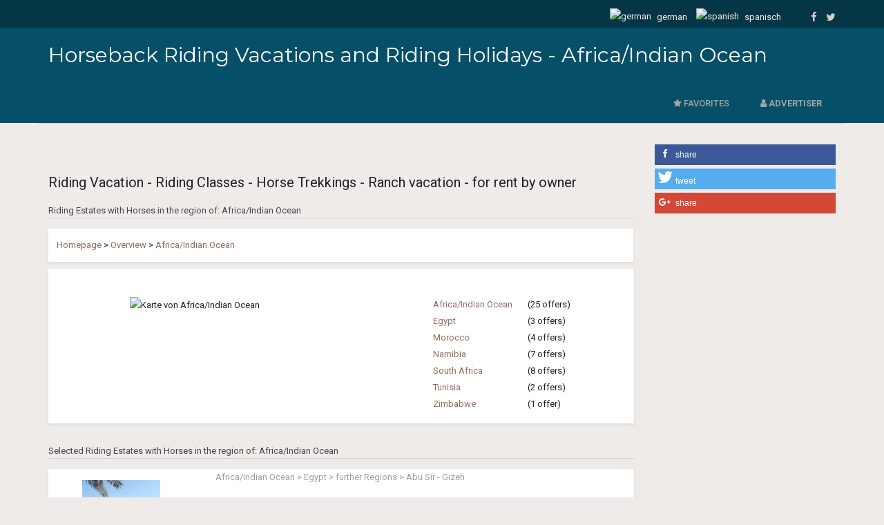

--- FILE ---
content_type: text/html; charset=UTF-8
request_url: https://www.riding-vacations.info/daten/ridingvacation-africa.html
body_size: 6930
content:
<!DOCTYPE html>
<html lang="en-US" prefix="og: http://ogp.me/ns# fb: http://ogp.me/ns/fb#">
<head>
<meta charset="UTF-8">
<meta name="viewport" content="width=device-width, initial-scale=1, minimum-scale=1, maximum-scale=1">
<link rel="stylesheet" type="text/css" href="https://fonts.googleapis.com/css?family=Roboto:400,300,500,700&amp;subset=latin,latin-ext">
<link rel="stylesheet" type="text/css" href="https://fonts.googleapis.com/css?family=Montserrat:400,700">
<link rel="stylesheet" type="text/css" href="https://maxcdn.bootstrapcdn.com/font-awesome/4.7.0/css/font-awesome.min.css">
<link rel="stylesheet" type="text/css" href="https://plipscript.de/css/reitenweltweit.css">
<link rel="stylesheet" type="text/css" href="https://plipscript.de/css/reituser.style.css">
<title>Africa/Indian Ocean - Riding vacations: Directory of Riding Holidays, Horse Trekking, Riding Classes, Dressage</title>
<meta name="Description" content="Africa/Indian Ocean - Riding Vacations - for kids, adults and families - Riding Holidays worldwide - Germany, Austria, Switzerland, Hungary, at the beach in USA, Canada, Chile, Argentina, Italy, France, Ireland, California" >
<meta name="Keywords" content="Africa/Indian Ocean, Riding vacations, riding holidays, horseback Riding, Riding, Ride, Riding holidays, Riding vacation, Riding schools, riding holidays, riding travel, riding routes" >
<meta property="og:url" content="https://www.riding-vacations.info/ridingvacation/" >
<meta property="og:title" content="Horseback Riding Vacations - for Kids, Adults and Families" >
<meta property="og:site_name" content="https://www.riding-vacations.info/ridingvacation/" >
<meta property="og:image" content="https://www.riding-vacations.info/assets/img/horses.gif">
<meta property="og:description" content="Horseback Riding Vacations and Riding Holidays Africa/Indian Ocean" >
<meta property="fb:admins" content="100000708858012" >
<meta property="fb:app_id" content="115235698501174">
<meta property="og:type" content="website">
<link rel="canonical" href="https://www.riding-vacations.info/daten/ridingvacation-africa.html" >
<!-- Global site tag (gtag.js) - Google Analytics riding-vacations.info 
<script async src="https://www.googletagmanager.com/gtag/js?id=UA-1069569-2"></script>
<script>
  window.dataLayer = window.dataLayer || [];
  function gtag(){dataLayer.push(arguments);}
  gtag('js', new Date());
  gtag('config', 'UA-1069569-2', { 'anonymize_ip': true });
  gtag('config', 'AW-1061852391');
</script>-->

<style type="text/css">
<!--
/********************** Headbereich  *********************/

.header-topbar {
    background-color: #043646;
}

/**********Änderung - Andreas 11.05.2016**********/

.header-topbar-right {
	margin-top: 4px;
	padding-top: 5px;
	border-top: 0;
}
.navbar-toggle {
	padding: 2px;
}

.header-standard .header-inner {
    padding: 0;
}
h1.page-header {
    line-height: 40px;
}
h3.page-header {
    font-size: 13px;
    line-height: 20px;
}

/************ Ende Andreas ************/

/* line 1, ../scss/helpers/_header.scss */
.header {
  background-color: #054F68;
}
.header-titel-div a:link, .header-titel-div a:hover, .header-titel-div a:visited, .header-titel-div a:active { /* neu */
	color: #FFF;
	text-decoration: none;
}
.header-titel-div { /* neu */
	float:left;
    font-family: 'Montserrat';
	font-size: 30px;	
	width:auto;
	line-height:34px;
}

.header-subtitel {
		color: #FFF; 
		clear:left;
}

.header-action {
    background-color: #054F68;
	border: 1px solid #FFF;
}

.header-navigation .nav li a {
    color: #A5A5A5;
}
@media (max-width: 767px) { 
	.header-navigation .nav li a {
		color: #666;
	}
}

/********************* Container  **************************/

@media (min-width: 500px) and (max-width: 991px) { /* neu */
  .header-titel-div { 
	float:none;
	padding: 0px;
  }
}
@media (max-width: 500px) { /* neu */
   .header-titel-div { 
	float:none;
	font-size: 24px;
	line-height: 28px;
	padding: 0px;
  }
}
.kategorietext {
	padding-bottom:15px;
	min-height: 130px; 
}

/************************ Tabellen ************************/
.property-table {
    margin: 0px 0px 10px;
	box-shadow: 0px 2px 4px rgba(0, 0, 0, 0.08);
}

.property-table tbody tr:nth-child(2n+1) td {
    background-color: #FFF;
}

.property-table-info-navbarkatausgabe {
    padding: 3px;
}

.property-table-info-navbarkatausgabe-back {
    text-align: right;
	min-width: 120px;
}

.property-table-info-navbarkatausgabe-bg {
	padding-top: 0px;
	padding-bottom: 10px;
}

/***********************  Bilder, Links ********************/

.head-img {
	width:100%;
	overflow: hidden;
    box-shadow: 0px 2px 4px rgba(0, 0, 0, 0.5);
}
.img-border {   
	float: left;
	margin: 10px 14px 0px 0px;
    box-shadow: 0px 2px 4px rgba(0, 0, 0, 0.5);	
}
.menue-flagge {
	margin: -2px 5px 0 0;
}
.content a:hover { /* neu */
	color: #054F68;
}
.ueberschrift-content, .ueberschrift-content a:link, .ueberschrift-content a:hover, .ueberschrift-content a:visited, .ueberschrift-content a:active {
	color: #054F68;
}
@media (min-width: 651px) { /* neu */
	.weltweit-menue-margin-left {
		margin-left:30%;
	}
}
@media (max-width: 650px) { /* neu */
	.weltweit-menue-margin-left {
		margin-left:15%;
	}
}

/************************* Footer ***********************/

.footer {
    background-color: #054F68;
}
.footer-bar {
    background-color: #043646;
}
.footer-bottom, .footer-bottom a:link, .footer-bottom a:visited, footer-bottom a:active {
    color: #FFF;
}
.footer-bottom a:hover {
    color: #FFF;
}
-->
</style>
</head>
<body onload="MM_preloadImages('regionen/98a.gif','regionen/113a.gif','regionen/114a.gif','regionen/116a.gif','regionen/117a.gif','regionen/118a.gif','regionen/119a.gif','regionen/120a.gif','regionen/121a.gif','regionen/122a.gif','regionen/607a.gif','regionen/608a.gif','regionen/610a.gif','regionen/627a.gif')">
<div class="page-wrapper">
<!-- header-main-kategorien-->
<div class="header header-standard">
  <div class="header-topbar">
    <div class="container">    
      <div class="header-topbar-right">
        <ul class="header-topbar-links">
          <li><a href="https://www.reiten-weltweit.de/"><img src="https://www.riding-vacations.info/assets/img/flags/de.gif" alt="german" width="25" height="15"> german</a></li>
          <li><a href="https://www.vacaciones-a-caballo.com/"><img src="https://www.riding-vacations.info/assets/img/flags/es.gif" alt="spanish" width="25" height="15"> spanisch</a></li>
        </ul>
        <!--/.header-topbar-links-->
        
        <ul class="header-topbar-social ml30">
          <li><a href="https://www.facebook.com/HorsebackRidingVacations"><i class="fa fa-facebook" aria-hidden="true"></i></a></li>
          <!--<li><a href="#"><i class="fa fa-linkedin" aria-hidden="true"></i></a></li>-->
          <li><a href="https://twitter.com/riding_vacation"><i class="fa fa-twitter" aria-hidden="true"></i></a></li>
        </ul>
        <!--/.header-topbar-social--> 
      </div>
      <!--/.header-topbar-right--> 
    </div>
    <!--/.container--> 
  </div>
  <!--/.header-topbar-->
  
  <div class="container">
    <div class="header-inner">
      <div class="header-main">
        <div class="header-title"><h1 class="header-titel-div"><a href="https://www.riding-vacations.info/ridingvacation/"> Horseback Riding Vacations and Riding Holidays  - Africa/Indian Ocean</a></h1>
		<h4 class="header-subtitel"></h4></div>
        <!--/.header-title-->
        
        <div class="header-navigation">
          <div class="nav-main-wrapper">
            <div class="nav-main-title visible-xs"> <a href="https://www.riding-vacations.info/ridingvacation/"> <img src="https://www.riding-vacations.info/assets/img/horses-kl.gif" alt="Horseback Riding Vacations - for Kids, Adults and Families"></a> </div>
            <!--/.nav-main-title-->
            
            <div class="nav-main-inner">
              <nav>
                <ul id="nav-main" class="nav nav-pills">
                  <li class="has-children"> <a href="https://www.riding-vacations.info/daten/favorites.php" title="Favorites"><i class="fa fa-star" aria-hidden="true"></i> Favorites </a> </li>
                  <li class="has-children"> <a href="#" title="Advertiser"><i class="fa fa-user" aria-hidden="true"></i> <strong> ADVERTISER</strong></a>
                    <div> <a href="#" title="Supplier"><i class="fa fa-user" aria-hidden="true"></i> Homeowner<i class="fa fa-caret-down" aria-hidden="true"></i></a>
                      <ul class="sub-menu">
                        <li><a href="https://www.riding-vacations.info/login"><i class="fa fa-sign-in fa-2x text-warning fa-fw" aria-hidden="true"></i> Owner Login</a></li>
                        <li><a href="https://www.riding-vacations.info/listing"><i class="fa fa-plus-circle fa-2x text-success fa-fw" aria-hidden="true"></i> List Your Property</a></li>
                      </ul>
                    </div>
                  </li>
                </ul>
                <!--/.nav--> 
              </nav>
            </div>
            <!--/.nav-main-inner--> 
          </div>
          <!--/.nav-main-wrapper-->
          <button type="button" class="navbar-toggle"> <span class="sr-only">Toggle navigation</span> <span class="icon-bar"></span> <span class="icon-bar"></span> <span class="icon-bar"></span> </button>
        </div>
        <!--/.header-navigation--> 
      </div>
      <!--/.header-main--> 
    </div>
    <!--/.header-inner--> 
  </div>
  <!--/.container--> 
</div>
<!--/.header header-main-kategorien-->
	<div class="main">
		<div class="container">
			<div class="row">
				<h1 class="page-header"></h1>
				<div class="col-sm-8 col-md-9">
				<!-- headpic -->
				<div class="row">
				<div class="col-sm-12 col-md-12"><img src="https://www.riding-vacations.info/pics/headpic-ridingvacation.jpg" alt="" class="head-img"></div>
				</div>
				<!-- headpic -->
  <h2 id="pageName">Riding Vacation - Riding Classes - Horse Trekkings - Ranch vacation - for rent by owner</h2>
							<div class="row">					
							<div class="col-sm-12 col-md-12"> <!-- 1. Container Menüausgabe -->
							<h3 class="page-header">
							Riding Estates with Horses  in the region of: Africa/Indian Ocean</h3>
								<table class="property-table">
								<tr>
								<td class="property-table-info-navbarkatausgabe">
																  <div><a href="../index.php" titel="Riding Vacations Startpage">Homepage</a> &gt; <a href="ridingvacation-all-countries.html">Overview</a> &gt; <a href="ridingvacation-africa-indian-ocean.html"> Africa/Indian Ocean</a>  								  </div>
								  <!-- breadcrumb -->
								</td>
								</tr>
								</table>
							</div>
							<!-- col-sm-12 col-md-12  -->
							<!-- Ende 1. Container Content Menüausgabe -->
						</div>
						<!-- /.row -->
					<div class="row">				
						<!-- 2. Container Content Karte mit links-->
						<div class="col-sm-12 col-md-12">
							<div class="box">
								<div class="row">
									<div class="col-sm-10 col-md-6">
										<div class="center">
										  											<br>
											<img src="regionen/73.gif" width="280"  height="280" id="Image1" alt="Karte von Africa/Indian Ocean"><br>
										</div>
										<!-- /.center --> 
									</div>
									  <!-- /.col-sm-12 col-md-3 -->
									<div class="col-sm-10 col-md-6"><br>

											<table class="weltweit-menue-margin-left">
  <tbody>
    <tr> 
      <td style="width:30%">
      <a href="ridingvacation-africa-indian-ocean-73.html"> 
        Africa/Indian Ocean </a><br></td>
      <td style="width:30%;"> 
	  (25 offers)         </td>
    </tr>
        <tr> 
      <td style="width:30%"> 
      <a href="ridingvacation-egypt.html" onmouseover="MM_swapImage('Image1','','regionen/98.gif',1)" onmouseout="MM_swapImgRestore()"> 
         Egypt</a><br> </td>
      <td style="width:30%">        
			  (3 offers)		
		</td>
    </tr>
        <tr> 
      <td style="width:30%"> 
      <a href="ridingvacation-morocco.html" onmouseover="MM_swapImage('Image1','','regionen/114.gif',1)" onmouseout="MM_swapImgRestore()"> 
         Morocco</a><br> </td>
      <td style="width:30%">        
			  (4 offers)		
		</td>
    </tr>
        <tr> 
      <td style="width:30%"> 
      <a href="ridingvacation-namibia.html" onmouseover="MM_swapImage('Image1','','regionen/117.gif',1)" onmouseout="MM_swapImgRestore()"> 
         Namibia</a><br> </td>
      <td style="width:30%">        
			  (7 offers)		
		</td>
    </tr>
        <tr> 
      <td style="width:30%"> 
      <a href="ridingvacation-south-africa.html" onmouseover="MM_swapImage('Image1','','regionen/119.gif',1)" onmouseout="MM_swapImgRestore()"> 
         South Africa</a><br> </td>
      <td style="width:30%">        
			  (8 offers)		
		</td>
    </tr>
        <tr> 
      <td style="width:30%"> 
      <a href="ridingvacation-tunisia.html" onmouseover="MM_swapImage('Image1','','regionen/121.gif',1)" onmouseout="MM_swapImgRestore()"> 
         Tunisia</a><br> </td>
      <td style="width:30%">        
			  (2 offers)		
		</td>
    </tr>
        <tr> 
      <td style="width:30%"> 
      <a href="ridingvacation-zimbabwe.html" onmouseover="MM_swapImage('Image1','','regionen/607.gif',1)" onmouseout="MM_swapImgRestore()"> 
         Zimbabwe</a><br> </td>
      <td style="width:30%">        
			  (1 offer)		
		</td>
    </tr>
      </tbody>
</table>
									</div>
									<!-- /.col-sm-12 col-md-5 -->
																		
								</div>
								<!-- container -->
							</div>
							<!-- box-->  							
						</div>
						<!-- col-sm-12 col-md-12-->
						<!-- Ende 2. Cointainer Content Karte mit links -->							
					</div>
					<!-- /.row -->
					
					<div class="row">				
					<!-- 3. Container ausgewählte Objekte-->
						<div class="col-sm-12 col-md-12">

  <h3 class="page-header">Selected   Riding Estates with Horses    in the region of: Africa/Indian Ocean</h3> 
  
		 <div class="property-row">
			<div class="agency-row-image col-sm-3">
				<a href="https://www.riding-vacations.info/dr00550">
			   	  					  
					<img src="https://www.ridingpics.de/550.jpg" height="150" width="113" alt="Al Sorat Farm - Horse Riding Vacation in Abu Sir - Gizeh, in the Nile Valley, Egypt!" >	  	   
				                <div class="customer-img-after">Property: dr00550</div></a>
		     </div><!-- /.agency-row-image -->

        <div class="property-row-content col-sm-9">
				<div class="property-row-location-start">Africa/Indian Ocean > Egypt > further Regions > Abu Sir - Gizeh		</div>
		<div class="property-row-location"><a href="https://www.riding-vacations.info/dr00550"><h2 class="property-row-title">Al Sorat Farm - Horse Riding Vacation in Abu Sir - Gizeh, in the Nile Valley, Egypt!</h2></a>
		</div>
	  <div class="property-row-body">
	       A small farm near the pyramids of Abu Sir in the Nile Valley. Offers trekking, hourly rides, and lessons as well as facilitation of sightseeing.... <a href="https://www.riding-vacations.info/dr00550">read more</a>	   
		<div style="margin-bottom:10px"></div>           
	</div><!-- /.property-row-body -->
	</div><!-- /.property-row-content -->
   </div><!-- /.property-row -->	
<br>		 <div class="property-row">
			<div class="agency-row-image col-sm-3">
				<a href="https://www.riding-vacations.info/dr00818">
			   	  					  
					<img src="https://www.ridingpics.de/818.jpg" height="150" width="200" alt="Zouina Cheval - Horse trails in the south of Morocco: Essaouira, Agadir and Ouarzazate!" >	  	   
				                <div class="customer-img-after">Property: dr00818</div></a>
		     </div><!-- /.agency-row-image -->

        <div class="property-row-content col-sm-9">
				<div class="property-row-location-start">Africa/Indian Ocean > Morocco > All Regions > Essaouira		</div>
		<div class="property-row-location"><a href="https://www.riding-vacations.info/dr00818"><h2 class="property-row-title">Zouina Cheval - Horse trails in the south of Morocco: Essaouira, Agadir and Ouarzazate!</h2></a>
		</div>
	  <div class="property-row-body">
	       Horse riding center in Essaouira. We offer horse rides (1h to day with picnic) and treks with nights in camp from 2 days/1 night to 6 days/5 nights Essaouira is located on the Atlantic coast, between Casablanca and Agadir, at about 3h drive from Marrakesh airport.

The town is protected by Unesco and very charming.

Closest airport: Marrakech ... <a href="https://www.riding-vacations.info/dr00818">read more</a>	   
		<div style="margin-bottom:10px"></div>           
	</div><!-- /.property-row-body -->
	</div><!-- /.property-row-content -->
   </div><!-- /.property-row -->	
<br>		 <div class="property-row">
			<div class="agency-row-image col-sm-3">
				<a href="https://www.riding-vacations.info/dr00111">
			   	  					  
					<img src="https://www.ridingpics.de/111.jpg" height="134" width="200" alt="Horse Riding at the Kambaku Safari Lodge in Namibia! Horseback Riding in Africa!" >	  	   
				                <div class="customer-img-after">Property: dr00111</div></a>
		     </div><!-- /.agency-row-image -->

        <div class="property-row-content col-sm-9">
				<div class="property-row-location-start">Africa/Indian Ocean > Namibia > All Regions > Otjiwarongo		</div>
		<div class="property-row-location"><a href="https://www.riding-vacations.info/dr00111"><h2 class="property-row-title">Horse Riding at the Kambaku Safari Lodge in Namibia! Horseback Riding in Africa!</h2></a>
		</div>
	  <div class="property-row-body">
	       Ride in the pristine nature of Namibia, to areas only accessible on horseback, and enjoy the beauty of nature while seeking  game in the bush ... Sun-baked earth, an expanse of bush, the table-top mountain on the horizon… Nestled in the 76 square km Kambaku Wildlife Reserve, the Safari Lodge is to be found in the heart of Namibia, some 90km northeast ... <a href="https://www.riding-vacations.info/dr00111">read more</a>	   
		<div style="margin-bottom:10px"></div>           
	</div><!-- /.property-row-body -->
	</div><!-- /.property-row-content -->
   </div><!-- /.property-row -->	
<br>		 <div class="property-row">
			<div class="agency-row-image col-sm-3">
				<a href="https://www.riding-vacations.info/dr05332">
			   	  					  
					<img src="https://www.ridingpics.de/5328.jpg" height="134" width="200" alt="Kap Karoo Horseback Safaris - Horse Riding Safaris in the Eastern Cape - Republic of South Africa  " >	  	   
				                <div class="customer-img-after">Property: dr05332</div></a>
		     </div><!-- /.agency-row-image -->

        <div class="property-row-content col-sm-9">
				<div class="property-row-location-start">Africa/Indian Ocean > South Africa > Eastern Cape > Aliwal North, Eastern cape, South Africa		</div>
		<div class="property-row-location"><a href="https://www.riding-vacations.info/dr05332"><h2 class="property-row-title">Kap Karoo Horseback Safaris - Horse Riding Safaris in the Eastern Cape - Republic of South Africa  </h2></a>
		</div>
	  <div class="property-row-body">
	       Showcasing our stunning terrain and wildlife, come ride on this 7000 hectare piece of paradise Karoo Grasslands with<br />
WILD and cattle and 50 horses  The Eastern cape is a province of South africa with lots of farms and a lovely coastal area. We are a game farm with different antelope, cattle and horses.
We are looking for experienced riders at least ... <a href="https://www.riding-vacations.info/dr05332">read more</a>	   
		<div style="margin-bottom:10px"></div>           
	</div><!-- /.property-row-body -->
	</div><!-- /.property-row-content -->
   </div><!-- /.property-row -->	
<br>		 <div class="property-row">
			<div class="agency-row-image col-sm-3">
				<a href="https://www.riding-vacations.info/dr04518">
			   	  					  
					<img src="https://www.ridingpics.de/4514.jpg" height="150" width="200" alt="Mezraya Ranch - Horseback Riding Vacations in Tunisia, Djerba!" >	  	   
				                <div class="customer-img-after">Property: dr04518</div></a>
		     </div><!-- /.agency-row-image -->

        <div class="property-row-content col-sm-9">
				<div class="property-row-location-start">Africa/Indian Ocean > Tunisia > All Regions > Sidi Mahrez		</div>
		<div class="property-row-location"><a href="https://www.riding-vacations.info/dr04518"><h2 class="property-row-title">Mezraya Ranch - Horseback Riding Vacations in Tunisia, Djerba!</h2></a>
		</div>
	  <div class="property-row-body">
	       Mezraya Ranch: Your ranch close to the beach between palm trees and olive trees - quiet yet central to all within walking distance Zone Touristique of Mezraya - beach, post office and supermarket within walking distance in about 10 minutes to reach (about 1 km).
The nearest supermarket is about 300 m, as well as the bus stop and ... <a href="https://www.riding-vacations.info/dr04518">read more</a>	   
		<div style="margin-bottom:10px"></div>           
	</div><!-- /.property-row-body -->
	</div><!-- /.property-row-content -->
   </div><!-- /.property-row -->	
<br>		 <div class="property-row">
			<div class="agency-row-image col-sm-3">
				<a href="https://www.riding-vacations.info/dr03669">
			   	  					  
					<img src="https://www.ridingpics.de/3667.jpg" height="134" width="200" alt="African Hoofbeatz - Riding Internships for all horse enthusiasts to learn natural horsemanship " >	  	   
				                <div class="customer-img-after">Property: dr03669</div></a>
		     </div><!-- /.agency-row-image -->

        <div class="property-row-content col-sm-9">
				<div class="property-row-location-start">Africa/Indian Ocean > Zimbabwe > All Regions > Bulawayo		</div>
		<div class="property-row-location"><a href="https://www.riding-vacations.info/dr03669"><h2 class="property-row-title">African Hoofbeatz - Riding Internships for all horse enthusiasts to learn natural horsemanship </h2></a>
		</div>
	  <div class="property-row-body">
	       We are a dealing yard for competition horses and training facility for young and problem horses and offer proffesional backing of young stock Work and ride in the heart of Zimbabwe’s horse culture, an Internship program based at the evergreen grounds of Borrowdale’s Thoroughbred Racetrack, in Zimbabwe’s capital city, Harare.

There are ... <a href="https://www.riding-vacations.info/dr03669">read more</a>	   
		<div style="margin-bottom:10px"></div>           
	</div><!-- /.property-row-body -->
	</div><!-- /.property-row-content -->
   </div><!-- /.property-row -->	
<br>	
					</div>
					<!-- 3. Container ausgewählte Objekte col-sm-12 col-md-12-->
 				</div>				
				<!-- row-->						

									
					
				</div>
				<!--/.sidebar col-sm-8 col-md-9--> 
				<div class="sidebar col-sm-4 col-md-3">
					<div class="widget" style="margin-top:-35px">
						<div class="shariff"  data-backend-url="/shariff/" data-lang="en" data-services="[&quot;facebook&quot;,&quot;twitter&quot;,&quot;googleplus&quot;]" data-theme="standard" data-orientation="vertical"></div>
						<div class="center">
													</div>
						<!-- /. center -->
						<div style="padding:5px;"></div> 
												</div>
				  <!--/.widget--> 
				</div>
				<!--/.sidebar col-sm-4 col-md-3--> 
				<div class="row"></div>			</div>
			<!-- /.content --> 
		</div>
		<!-- /.container -->
	</div>
  <!--/.main-->
  <div id="footer" class="footer">
  <div class="footer-bottom">
 <div class="container">
     <div class="center"><h4>Riding Vacations - Horseback Riding & Ranch Vacations: <a href="http://www.riding-vacations.info" title="Horseback Riding and Ranch Vacations">www.riding-vacations.info</a></h4>
  <div>by Plümer Internet Publishing, Elke Plümer, In den Schlagackern 50, D-38644 Goslar, Germany<br>
    Tel. +49 (0)5321 303 991, FAX +49 (0)5321 303 992, E-Mail: <a href="mailto:info@reiten-weltweit.de">info@reiten-weltweit.de</a><br>Internet: <a href="https://www.plip.net/" target="_blank">https://www.plip.net/</a>, USt-IdNr: DE195302411<br>
	<a href="https://www.riding-vacations.info/intern/imprint.php">Imprint / Data Protection</a>
	</div>	
	</div>
    </div>
    <!--/.container--> 
  </div>
  <!--/.footer-bottom-->
  <div class="footer-bar">
    <div class="container center"> <a class="scroll-top"><i class="fa fa-angle-up" aria-hidden="true"></i></a> </div>
    <!--/.container--> 
  </div>
  <!--/.footer-bar--> 
</div>
<!--/.footer--></div>
<!--/.page-wrapper-->
	<script type="text/javascript" src="https://plipscript.de/js/jquerypack-2.js"></script>
	<script type="text/javascript" src="https://plipscript.de/js/reitenweltweit.js"></script>
<script type="text/javascript" src="https://plipscript.de/js/bootstrap-fileinput.js"></script></body>
</html>


--- FILE ---
content_type: text/html; charset=UTF-8
request_url: https://www.riding-vacations.info/shariff/?url=https%3A%2F%2Fwww.riding-vacations.info%2Fdaten%2Fridingvacation-africa.html
body_size: 5463
content:
<!DOCTYPE html>
<html lang="en-EN" prefix="og: http://ogp.me/ns# fb: http://ogp.me/ns/fb#">
<head>
<meta charset="UTF-8">
<meta name="viewport" content="width=device-width, initial-scale=1, minimum-scale=1, maximum-scale=1">
<link rel="stylesheet" type="text/css" href="https://fonts.googleapis.com/css?family=Roboto:400,300,500,700&amp;subset=latin,latin-ext">
<link rel="stylesheet" type="text/css" href="https://fonts.googleapis.com/css?family=Montserrat:400,700">
<link rel="stylesheet" type="text/css" href="https://maxcdn.bootstrapcdn.com/font-awesome/4.7.0/css/font-awesome.min.css">
<link rel="stylesheet" type="text/css" href="https://plipscript.de/css/reitenweltweit.css">
<link rel="stylesheet" type="text/css" href="https://plipscript.de/css/reituser.style.css">
<title>404 Error- Page Not Found</title>
<meta name="Description" content="Vacations in the Saddle Horseback Page Not Found">
<meta property="fb:admins" content="100000708858012">
<meta property="fb:app_id" content="115235698501174">
<!-- Global site tag (gtag.js) - Google Analytics riding-vacations.info 
<script async src="https://www.googletagmanager.com/gtag/js?id=UA-1069569-2"></script>
<script>
  window.dataLayer = window.dataLayer || [];
  function gtag(){dataLayer.push(arguments);}
  gtag('js', new Date());
  gtag('config', 'UA-1069569-2', { 'anonymize_ip': true });
  gtag('config', 'AW-1061852391');
</script>-->

</head>
<body>
<div id="fb-root"></div>
<div class="page-wrapper">
  <div class="header header-standard">
  <div class="header-topbar">
    <div class="container">   
      <div class="header-topbar-right">
        <ul class="header-topbar-links">
          <li><a href="https://www.reiten-weltweit.de/"><img src="https://www.riding-vacations.info/assets/img/flags/de.gif" alt="german" width="25" height="15"> german</a></li>
          <li><a href="https://www.vacaciones-a-caballo.com/"><img src="https://www.riding-vacations.info/assets/img/flags/es.gif" alt="spanish" width="25" height="15"> spanish</a></li>
        </ul>
        <!--/.header-topbar-links-->
        
        <ul class="header-topbar-social ml30">
          <li><a href="https://www.facebook.com/HorsebackRidingVacations"><i class="fa fa-facebook" aria-hidden="true"></i></a></li>
          <!--<li><a href="#"><i class="fa fa-linkedin" aria-hidden="true"></i></a></li>-->
          <li><a href="https://twitter.com/riding_vacation"><i class="fa fa-twitter" aria-hidden="true"></i></a></li>
        </ul>
        <!--/.header-topbar-social--> 
      </div>
      <!--/.header-topbar-right--> 
    </div>
    <!--/.container--> 
  </div>
  <!--/.header-topbar-->
  
  <div class="container">
    <div class="header-inner">
      <div class="header-main">
        <div class="header-title"> <a href="https://www.riding-vacations.info/"> <img src="https://www.riding-vacations.info/assets/img/horses.gif" alt="www.riding-vacations.info/logo"> <span>Riding-Vacations.info</span> </a></div>
        <!--/.header-title-->
        
        <div class="header-navigation">
          <div class="nav-main-wrapper">
            <div class="nav-main-title visible-xs"> <a href="https://www.riding-vacations.info/"> <img src="https://www.riding-vacations.info/assets/img/horses-kl.gif" alt="riding-vacations.info"></a> </div>
            <!--/.nav-main-title-->
            
            <div class="nav-main-inner">
              <nav>
                <ul id="nav-main" class="nav nav-pills">
		<li class="has-children "> <a href="#"><i class="fa fa-search" aria-hidden="true"></i> Search <i class="fa fa-caret-down" aria-hidden="true"></i></a>
                   <div> <a href="#"><i class="fa fa-search"></i> Search <i class="fa fa-caret-down" aria-hidden="true"></i></a>
                      <ul class="sub-menu">
		      <li><a href="https://www.riding-vacations.info/daten/acquisitions.php">Acquisitions</a></li>
		      <li><a href="https://www.riding-vacations.info/daten/katausgabe_search.php">Search for location</a></li>
		      <li><a href="https://www.riding-vacations.info/horsebackridingcamps/search.php">Advanced Search for Riding Holidays for Children</a></li>
		      <li><a href="https://www.riding-vacations.info/daten/customer-search.php">Search for customer number</a></li>					
                      </ul>
                    </div>
                  </li>
                  <li class="has-children "> <a href="#" title="Categories"><i class="fa fa-files-o" aria-hidden="true"></i> Categories <i class="fa fa-caret-down" aria-hidden="true"></i></a>
                    <div> <a href="#" title="Categories"> <i class="fa fa-files-o" aria-hidden="true"></i> Categories<i class="fa fa-caret-down" aria-hidden="true"></i></a>
                      <ul class="sub-menu">
                        <li><a href="https://www.riding-vacations.info/ridingvacation/index.php" title="Riding Vacations for kids, adults and families">Riding Vacations for kids, adults and families</a></li>
                        <li><a href="https://www.riding-vacations.info/horsebackridingcamps/index.php" title="Horseback Riding Holidays for Kids and Juvenile">Horseback Riding Holidays for Kids and Juvenile</a></li>
                        <li><a href="https://www.riding-vacations.info/guesthorse/index.php" title="Riding vacations with the own Horse">Riding vacations with the own Horse</a></li>
                        <li><a href="https://www.riding-vacations.info/duderanch/index.php" title="Guest and Dude Ranches">Guest and Dude Ranches</a></li>
                        <li><a href="https://www.riding-vacations.info/horsetrekking/index.php" title="Trail Rides, Horse Trekking, Riding Tours and Pack Trips">Horse Trekking</a></li>
                        <li><a href="https://www.riding-vacations.info/ridingschool/index.php" title="Riding Schools - Riding lessons and Training">Riding lessons and Training</a></li>
                        <li><a href="https://www.riding-vacations.info/trekkingstation/index.php" title="Horse Trekking Stations">Horse Trekking Stations</a></li>
                        <li><a href="#" title=".">****************************************</a></li>
                        <li><a href="https://www.riding-vacations.info/daten/acquisitions.php" title="Newly registered offerers for Riding Vacations and Horseback Riding">Newly registered offerers for Riding Vacations and Horseback Riding</a></li>
                        <li><a href="https://www.riding-vacations.info/job-market/index.php" title="Job Market - Employment offered by riding stables and ranches">Job Market - Employment offered by riding stables and ranches</a></li>
                        <li><a href="https://www.ridingstabledirectory.com/" title="Stable listings and free horse accommodation on ranches and riding stables">Stable listings and free horse accommodation on ranches and riding stables</a></li>
                      </ul>
                    </div>
                  </li>
                  <li class="has-children"> <a href="https://www.riding-vacations.info/daten/favorites.php" title="My Favorites at riding-vacations.info"><i class="fa fa-star" aria-hidden="true"></i> My Favorites </a> </li>
                  <li class="has-children"> <a href="#" title="Advertiser"><i class="fa fa-user" aria-hidden="true"></i> <strong> ADVERTISER</strong></a>
                    <div> <a href="#" title="Supplier"><i class="fa fa-user" aria-hidden="true"></i> Advertiser<i class="fa fa-caret-down"></i></a>
                      <ul class="sub-menu">
                        <li><a href="https://www.riding-vacations.info/login"><i class="fa fa-sign-in fa-2x text-warning fa-fw" aria-hidden="true"></i>  Owner Login</a></li>
                        <li><a href="https://www.riding-vacations.info/listing"><i class="fa fa-plus-circle fa-2x text-success fa-fw" aria-hidden="true"></i>  List Your Property</a></li>
                      </ul>
                    </div>
                  </li>
                </ul>
                <!--/.nav--> 
              </nav>
            </div>
            <!--/.nav-main-inner--> 
          </div>
          <!--/.nav-main-wrapper-->
          <button type="button" class="navbar-toggle"> <span class="sr-only">Toggle navigation</span> <span class="icon-bar"></span> <span class="icon-bar"></span> <span class="icon-bar"></span> </button>
        </div>
        <!--/.header-navigation--> 
      </div>
      <!--/.header-main--> 
    </div>
    <!--/.header-inner--> 
  </div>
  <!--/.container--> 
</div>
<!--/.header header-standard-->  <div class="main">
    <div class="container">
      <div class="row">
        <div class="content col-sm-8 col-md-9">
          <div class="promotion">
            <div class="promotion-inner">
              <div class="promotion-icon"> <i class="fa fa-map-marker text-danger" aria-hidden="true"></i> </div>
              <!--/.promotion-icon-->
              <div class="promotion-text"> <strong>Sorry - the requested side could not be opened! </strong><br>
                <br>
                <ul>
                  <li>The desired offer is not more applied at riding-vacations.info.</li>
                  or<br />
                  <li>You have entered a wrong InterNet address.</li>
                  or <br />
                  <li>Entries in search engines or Web listings are frequently incorrect or no longer current.</li>
                </ul>
                <a href="https://www.riding-vacations.info/">>>> back to the homepage of www.riding-vacations.info</a><br>
                or </div>
              <!--/.promotion-text--> 
            </div>
            <!--/.promotion-inner--> 
          </div>
          <!--/.promotion-->
          <h2 class="page-header">...choose a Category:</h2>
          <div class="row">
            <div class="col-sm-12 col-md-6">
              <div class="kategorien_medium-reiturlaub">
                <div class="row">
                  <div class="col-sm-5"> <a href="https://www.riding-vacations.info/ridingvacation/" class="kategorien_medium-image"> <img src="https://www.riding-vacations.info/assets/img/reiturlaub.jpg" alt=""> </a> </div>
                  <div class="col-sm-7">
                    <div class="kategorien_medium-content">
                      <h3 class="kategorien_medium-title"> <a href="https://www.riding-vacations.info/ridingvacation/">Riding Vacations for Families and Adults</a> </h3>
                      <p> Horseback Riding Vacations for Young and Adults - Horseback Riding Holidays at the Baltic Sea, the Alps, Africa, USA, Italy ... Offers for Beginners and advanced Riders </p>
                    </div>
                    <!--/.kategorien_medium-content--> 
                  </div>
                  <!--/.col-sm-7--> 
                </div>
                <!--/.row--> 
              </div>
              <!--/.kategorien_medium-reiturlaub--> 
            </div>
            <!--/.col-sm-12 col-md-6-->
            <div class="col-sm-12 col-md-6">
              <div class="kategorien_medium-kinderreitferien">
                <div class="row">
                  <div class="col-sm-5"> <a href="https://www.riding-vacations.info/horsebackridingcamps/" class="kategorien_medium-image"> <img src="https://www.riding-vacations.info/assets/img/kinderreitferien.jpg" alt=""> </a> </div>
                  <div class="col-sm-7">
                    <div class="kategorien_medium-content">
                      <h3 class="kategorien_medium-title"> <a href="https://www.riding-vacations.info/horsebackridingcamps/">Riding Holidays for Boys and Girls</a> </h3>
                      <p> Kids’ Horseback Riding Camps – for unaccompanied kids and teens, for Boys and Girls - local or international, North Sea, Lueneburg Heath, Bavaria, etc... </p>
                    </div>
                    <!--/.kategorien_medium-content--> 
                  </div>
                  <!--/.col-sm-7--> 
                </div>
                <!--/.row--> 
              </div>
              <!--/.kategorien_medium-reiturlaub--> 
            </div>
            <!--/.col-sm-12 col-md-6--> 
          </div>
          <div class="row">
            <div class="col-sm-12 col-md-6">
              <div class="kategorien_medium-gastpferde">
                <div class="row">
                  <div class="col-sm-5"> <a href="https://www.riding-vacations.info/guesthorse/" class="kategorien_medium-image"> <img src="https://www.riding-vacations.info/assets/img/gastpferde.jpg" alt=""> </a> </div>
                  <div class="col-sm-7">
                    <div class="kategorien_medium-content">
                      <h3 class="kategorien_medium-title"> <a href="https://www.riding-vacations.info/guesthorse/">Riding Vacations with the own Horse</a> </h3>
                      <p> Horseback Riding Vacations - yes, please - but not without my Horse! Guesthorses welcome! - Accommodation for Horse and Rider </p>
                    </div>
                    <!--/.kategorien_medium-content--> 
                  </div>
                  <!--/.col-sm-7--> 
                </div>
                <!--/.row--> 
              </div>
              <!--/.kategorien_medium-reiturlaub--> 
            </div>
            <!--/.col-sm-12 col-md-6-->
            <div class="col-sm-12 col-md-6">
              <div class="kategorien_medium-ranchurlaub">
                <div class="row">
                  <div class="col-sm-5"> <a href="https://www.riding-vacations.info/duderanch/" class="kategorien_medium-image"> <img src="https://www.riding-vacations.info/assets/img/ranchurlaub.jpg" alt=""> </a> </div>
                  <div class="col-sm-7">
                    <div class="kategorien_medium-content">
                      <h3 class="kategorien_medium-title"> <a href="https://www.riding-vacations.info/duderanch/">Ranch Vacation - Cowboyfeeling incl. </a> </h3>
                      <p> Directory for Ranch Vacations in USA, Canada, Mexico and South America ... Book your ranch vacations directly </p>
                    </div>
                    <!--/.kategorien_medium-content--> 
                  </div>
                  <!--/.col-sm-7--> 
                </div>
                <!--/.row--> 
              </div>
              <!--/.kategorien_medium-reiturlaub--> 
            </div>
            <!--/.col-sm-12 col-md-6--> 
          </div>
          <div class="row">
            <div class="col-sm-12 col-md-6">
              <div class="kategorien_medium-reitkurse">
                <div class="row">
                  <div class="col-sm-5"> <a href="https://www.riding-vacations.info/ridingschool/" class="kategorien_medium-image"> <img src="https://www.riding-vacations.info/assets/img/reitkurse.jpg" alt=""> </a> </div>
                  <div class="col-sm-7">
                    <div class="kategorien_medium-content">
                      <h3 class="kategorien_medium-title"> <a href="https://www.riding-vacations.info/ridingschool/">Riding Schools and Lessons for Beginners and advanced Riders</a> </h3>
                      <p> Riding Schools and Lessons with trained Horses or the own Horse for Beginners and advanced Riders </p>
                    </div>
                    <!--/.kategorien_medium-content--> 
                  </div>
                  <!--/.col-sm-7--> 
                </div>
                <!--/.row--> 
              </div>
              <!--/.kategorien_medium-reiturlaub--> 
            </div>
            <!--/.col-sm-12 col-md-6-->
            <div class="col-sm-12 col-md-6">
              <div class="kategorien_medium-wanderreitstationen">
                <div class="row">
                  <div class="col-sm-5"> <a href="https://www.riding-vacations.info/trekkingstation/" class="kategorien_medium-image"> <img src="https://www.riding-vacations.info/assets/img/wanderreiten.jpg" alt=""> </a> </div>
                  <div class="col-sm-7">
                    <div class="kategorien_medium-content">
                      <h3 class="kategorien_medium-title"> <a href="https://www.riding-vacations.info/trekkingstation/">Trekking Stations</a> </h3>
                      <p> Guesthorses welcome! International Directory for Trekking Stations, which can be booked directly. Trekking Stations and Rest Areas for Trail Riders<br>
                      </p>
                    </div>
                    <!--/.kategorien_medium-content--> 
                  </div>
                  <!--/.col-sm-7--> 
                </div>
                <!--/.row--> 
              </div>
              <!--/.kategorien_medium-reiturlaub--> 
            </div>
            <!--/.col-sm-12 col-md-6--> 
          </div>
          <!--/.row--> 
		  <div class="row">
            <div class="col-sm-12 col-md-6">
              <div class="kategorien_medium-wanderreiten">
                <div class="row">
                  <div class="col-sm-5"> <a href="https://www.riding-vacations.info/horsetrekking/" class="kategorien_medium-image"> <img src="https://www.riding-vacations.info/assets/img/trailrides.jpg" alt="Horse trekking"> </a> </div>
                  <div class="col-sm-7">
                    <div class="kategorien_medium-content">
                      <h3 class="kategorien_medium-title"> <a href="https://www.riding-vacations.info/horsetrekking/">Horse trekking</a> </h3>
                      <p> Vacation in the saddle! Directory for Horseback Riding Trips, Trail Rides, Riding Tours and Pack Trips worldwide.<br>
                      </p>
                    </div>
                    <!--/.kategorien_medium-content--> 
                  </div>
                  <!--/.col-sm-7--> 
                </div>
                <!--/.row--> 
              </div>
              <!--/.kategorien_medium-wanderreiten--> 
            </div>
            <!--/.col-sm-12 col-md-6-->
            <div class="col-sm-12 col-md-6">
              <div class="kategorien_medium-reiteninfo">
                <div class="row">
                  <div class="col-sm-5"> <a href="https://www.horsebackridingworldwide.com/" class="kategorien_medium-image" target="_blank"> <img src="https://www.riding-vacations.info/assets/img/reiten-info.jpg" alt="World of Horses - horseback riding vacations, riding stables and riding lessons"> </a> </div>
                  <div class="col-sm-7">
                    <div class="kategorien_medium-content">
                      <h3 class="kategorien_medium-title"> <a href="https://www.horsebackridingworldwide.com/" target="_blank">Horseback Riding</a> </h3>
                      <p>Welcome to The World of Horses! - From to Purchase a Horse to Horse Care and Feeding and How to train a Horse.<br>
                      </p>
                    </div>
                    <!--/.kategorien_medium-content--> 
                  </div>
                  <!--/.col-sm-7--> 
                </div>
                <!--/.row--> 
              </div>
              <!--/.kategorien_medium-reiteninfo-->
            </div>
            <!--/.col-sm-12 col-md-6--> 
          </div>
	  <!--/.row-->
		  <h2 class="page-header">Job Market and Job Offers for Riders and Horse-lovers, Stable listings and free horse accommodation at ranches and riding stables:</h2>
          <div class="row">
            <div class="col-sm-12 col-md-6">
              <div class="kategorien_medium-jobboerse">
                <div class="row">
                  <div class="col-sm-5"> <a href="https://www.riding-vacations.info/job-market/" class="kategorien_medium-image"> <img src="https://www.riding-vacations.info/assets/img/stellenmarkt.jpg" alt=""> </a> </div>
                  <div class="col-sm-7">
                    <div class="kategorien_medium-content">
                      <h3 class="kategorien_medium-title"> <a href="https://www.riding-vacations.info/job-market/">Job Market and Job Offers for Riders</a> </h3>
                      <p> Job Market Horse Jobs - internship and employment or training and work on horse farms </p>
                    </div>
                    <!--/.kategorien_medium-content--> 
                  </div>
                  <!--/.col-sm-7--> 
                </div>
                <!--/.row--> 
              </div>
              <!--/.kategorien_medium-reiturlaub--> 
            </div>
            <!--/.col-sm-12 col-md-6-->
            <div class="col-sm-12 col-md-6">
              <div class="kategorien_medium-stallangebote">
                <div class="row">
                  <div class="col-sm-5"> <a href="https://www.ridingstabledirectory.com/" class="kategorien_medium-image"> <img src="https://www.riding-vacations.info/assets/img/stallangebote.jpg" alt=""> </a> </div>
                  <div class="col-sm-7">
                    <div class="kategorien_medium-content">
                      <h3 class="kategorien_medium-title"> <a href="https://www.ridingstabledirectory.com/">Current stable listings</a> </h3>
                      <p> Find a new accommodation for your horse! Current Stable Listings: Free horse accommodation at riding stables and ranches </p>
                    </div>
                    <!--/.kategorien_medium-content--> 
                  </div>
                  <!--/.col-sm-7--> 
                </div>
                <!--/.row--> 
              </div>
              <!--/.kategorien_medium-reiturlaub--> 
            </div>
            <!--/.col-sm-12 col-md-6--> 
          </div>
          <!--/.row--> 
        </div>
        <!--/.content col-sm-8 col-md-9-->
        <div class="sidebar col-sm-4 col-md-3">
          <div class="widget">
            <div class="widget-content">
              
<div style="padding:10px 0;">
	<p>
					<a href="https://www.riding-vacations.info/klickcount.php?url=http://www.panorama-trails.com/spanien/Reiturlaub-Reiterreisen-in-Katalonien.html&amp;id=16" target="_blank" rel="nofollow">
					<img src="https://www.reiten-weltweit.de/daten/werbung/pic16.jpg" alt="banner" width="160" height="600">
					</a>
			</p>
	Riding Holidays in Spain</div>
            </div>
            <!--/.widget-content--> 
          </div>
          <!--/.widget--> 
        </div>
        <!--/.sidebar col-sm-4 col-md-3--> 
      </div>
      <!--/.row--> 
    </div>
    <!--/.container-->
  </div>
  <!--/.main-->
  <html>
  <head>
    <meta http-equiv="content-type" content="text/html; charset=windows-1252">
  </head>
  <body>
    <div id="footer" class="footer">
      <div class="footer-bottom">
        <div class="container">
          <div class="footer-bottom-inner">
            <div class="row">
              <div class="widget col-sm-4">
                <h2>RelatedLinks</h2>
                <ul>
                  <li><a href="%3C?php%20echo%20$baseurl_pfad;%20?%3Eintern/about-us.php">About
                      Us</a></li>
                  <li><a href="%3C?php%20echo%20$baseurl_pfad;%20?%3Eintern/imprint.php">Imprint/Data
                      Protection</a></li>
                  <li><a href="%3C?php%20echo%20$baseurl_pfad;%20?%3Eintern/liability.php">Liability</a></li>
                  <li><a href="%3C?php%20echo%20$baseurl_pfad;%20?%3Eintern/photocredits.php">Photo
                      Credits</a></li>
                </ul>
                <ul class="clearfix sharing-buttons">
                  <li> <a class="facebook" href="https://www.facebook.com/HorsebackRidingVacations"
                      onclick="javascript:window.open(this.href, '', 'menubar=no,toolbar=no,resizable=yes,scrollbars=yes,height=600,width=600');return false;">
                      <i class="fa fa-facebook fa-left" aria-hidden="true"></i>
                      <span class="social-name">Facebook</span> </a> </li>
                  <li> <a class="google-plus" href="#" onclick="javascript:window.open(this.href, '', 'menubar=no,toolbar=no,resizable=yes,scrollbars=yes,height=600,width=600');return false;">
                      <i class="fa fa-google-plus fa-left" aria-hidden="true"></i>
                      <span class="social-name">Google+</span> </a> </li>
                  <li> <a class="twitter" href="https://twitter.com/riding_vacation"
                      onclick="javascript:window.open(this.href, '', 'menubar=no,toolbar=no,resizable=yes,scrollbars=yes,height=600,width=600');return false;">
                      <i class="fa fa-twitter fa-left" aria-hidden="true"></i> <span
                        class="social-name">Twitter</span> </a> </li>
                </ul>
              </div>
              <div class="widget col-sm-4">
                <h2>Imprint:</h2>
                <address> <strong>Pluemer Internet Publishing</strong><br>
                  Elke Pluemer<br>
                  In den Schlagackern 50, <br>
                  D-38644 Goslar<br>
                  Deutschland / Germany<br>
                  <abbr title="phone">Tel.:</abbr> +49 (0)5321 303 991 <br>
                  E-Mail: <a href="mailto:info@PLIP.net">info@PLIP.net</a> <br>
                  Internet: <a href="https://www.plip.net">https://www.plip.net</a>/
                  <br>
                  USt-IdNr: DE195302411 </address>
              </div>
              <div class="widget col-sm-4">
                <h2>More Websites:</h2>
                <ul>
                  <li><a href="https://www.horsebackridingworldwide.com/">www.horsebackridingworldwide.com</a></li>
                  <li><a href="https://www.Ferienhaus-Verkauf.de">www.Ferienhaus-Verkauf.de</a></li>
                  <li><a href="http://www.FeWo-Tausch.de">www.FeWo-Tausch.de</a></li>
                  <li><a href="https://www.Reiterhof-im-web.de">www.Reiterhof-im-Web.de</a></li>
                  <li><a href="https://www.wildhorsesandmustangs.com/">www.wildhorsesandmustangs.com</a></li>
                </ul>
              </div>
            </div>
            <!--/.row--> </div>
          <!--/.footer-bottom-inner--> </div>
        <!--/.container--> </div>
      <!--/.footer-bottom-->
      <div class="footer-bar">
        <div class="container center"> </div>
        <!--/.container--> </div>
      <!--/.footer-bar--> </div>
    <!--/.footer-->
  </body>
</html>
</div>
<!--/.page-wrapper-->
	<script type="text/javascript" src="https://plipscript.de/js/jquerypack-2.js"></script>
	<script type="text/javascript" src="https://plipscript.de/js/reitenweltweit.js"></script>
<script type="text/javascript" src="https://plipscript.de/js/bootstrap-fileinput.js"></script></body>
</html>